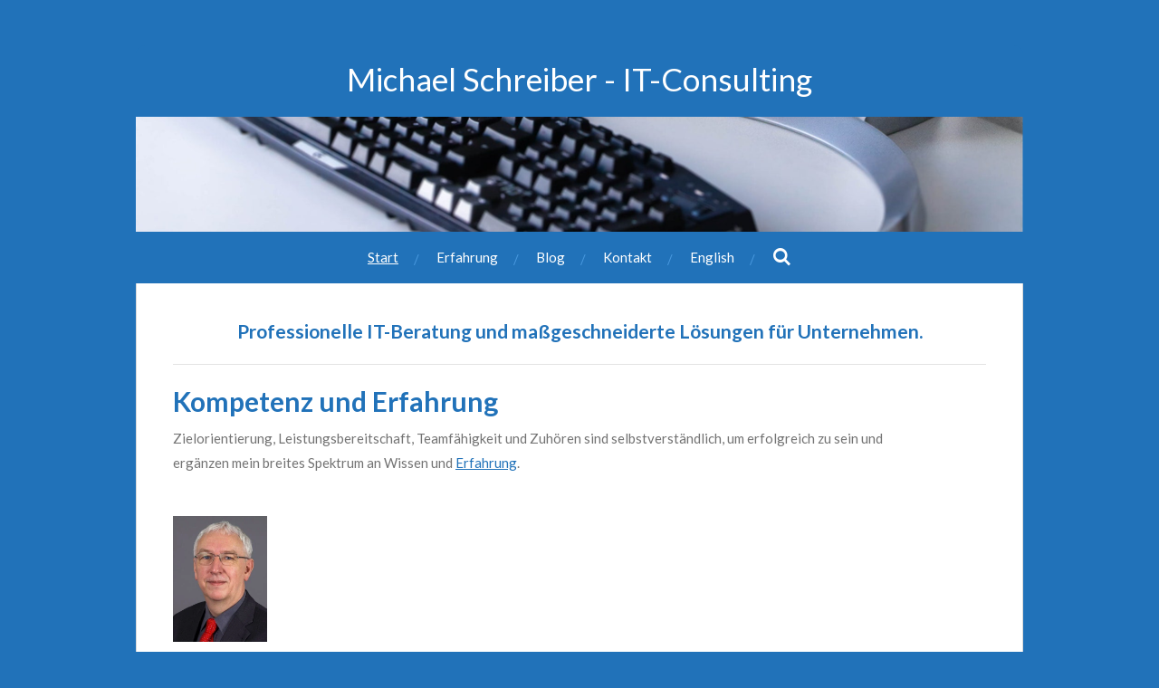

--- FILE ---
content_type: text/html; charset=UTF-8
request_url: https://www.michael-schreiber.de/
body_size: 10825
content:
<!DOCTYPE html>
<html lang="de">
    <head>
        <meta http-equiv="Content-Type" content="text/html; charset=utf-8">
        <meta name="viewport" content="width=device-width, initial-scale=1.0, maximum-scale=5.0">
        <meta http-equiv="X-UA-Compatible" content="IE=edge">
        <link rel="canonical" href="https://www.michael-schreiber.de/">
        <link rel="sitemap" type="application/xml" href="https://www.michael-schreiber.de/sitemap.xml">
        <meta property="og:title" content="Michael Schreiber - IT-Consulting">
        <meta property="og:url" content="https://www.michael-schreiber.de/">
        <base href="https://www.michael-schreiber.de/">
        <meta name="description" property="og:description" content="">
                <script nonce="2804b657056afd7e5f9ce4cb3a4127dd">
            
            window.JOUWWEB = window.JOUWWEB || {};
            window.JOUWWEB.application = window.JOUWWEB.application || {};
            window.JOUWWEB.application = {"backends":[{"domain":"jouwweb.nl","freeDomain":"jouwweb.site"},{"domain":"webador.com","freeDomain":"webadorsite.com"},{"domain":"webador.de","freeDomain":"webadorsite.com"},{"domain":"webador.fr","freeDomain":"webadorsite.com"},{"domain":"webador.es","freeDomain":"webadorsite.com"},{"domain":"webador.it","freeDomain":"webadorsite.com"},{"domain":"jouwweb.be","freeDomain":"jouwweb.site"},{"domain":"webador.ie","freeDomain":"webadorsite.com"},{"domain":"webador.co.uk","freeDomain":"webadorsite.com"},{"domain":"webador.at","freeDomain":"webadorsite.com"},{"domain":"webador.be","freeDomain":"webadorsite.com"},{"domain":"webador.ch","freeDomain":"webadorsite.com"},{"domain":"webador.ch","freeDomain":"webadorsite.com"},{"domain":"webador.mx","freeDomain":"webadorsite.com"},{"domain":"webador.com","freeDomain":"webadorsite.com"},{"domain":"webador.dk","freeDomain":"webadorsite.com"},{"domain":"webador.se","freeDomain":"webadorsite.com"},{"domain":"webador.no","freeDomain":"webadorsite.com"},{"domain":"webador.fi","freeDomain":"webadorsite.com"},{"domain":"webador.ca","freeDomain":"webadorsite.com"},{"domain":"webador.ca","freeDomain":"webadorsite.com"},{"domain":"webador.pl","freeDomain":"webadorsite.com"},{"domain":"webador.com.au","freeDomain":"webadorsite.com"},{"domain":"webador.nz","freeDomain":"webadorsite.com"}],"editorLocale":"de-DE","editorTimezone":"Europe\/Berlin","editorLanguage":"de","analytics4TrackingId":"G-E6PZPGE4QM","analyticsDimensions":[],"backendDomain":"www.webador.de","backendShortDomain":"webador.de","backendKey":"webador-de","freeWebsiteDomain":"webadorsite.com","noSsl":false,"build":{"reference":"4b57889"},"linkHostnames":["www.jouwweb.nl","www.webador.com","www.webador.de","www.webador.fr","www.webador.es","www.webador.it","www.jouwweb.be","www.webador.ie","www.webador.co.uk","www.webador.at","www.webador.be","www.webador.ch","fr.webador.ch","www.webador.mx","es.webador.com","www.webador.dk","www.webador.se","www.webador.no","www.webador.fi","www.webador.ca","fr.webador.ca","www.webador.pl","www.webador.com.au","www.webador.nz"],"assetsUrl":"https:\/\/assets.jwwb.nl","loginUrl":"https:\/\/www.webador.de\/anmelden","publishUrl":"https:\/\/www.webador.de\/v2\/website\/4459973\/publish-proxy","adminUserOrIp":false,"pricing":{"plans":{"lite":{"amount":"700","currency":"EUR"},"pro":{"amount":"1200","currency":"EUR"},"business":{"amount":"2400","currency":"EUR"}},"yearlyDiscount":{"price":{"amount":"0","currency":"EUR"},"ratio":0,"percent":"0\u00a0%","discountPrice":{"amount":"0","currency":"EUR"},"termPricePerMonth":{"amount":"0","currency":"EUR"},"termPricePerYear":{"amount":"0","currency":"EUR"}}},"hcUrl":{"add-product-variants":"https:\/\/help.webador.com\/hc\/de\/articles\/29426751649809","basic-vs-advanced-shipping":"https:\/\/help.webador.com\/hc\/de\/articles\/29426731685777","html-in-head":"https:\/\/help.webador.com\/hc\/de\/articles\/29426689990033","link-domain-name":"https:\/\/help.webador.com\/hc\/de\/articles\/29426688803345","optimize-for-mobile":"https:\/\/help.webador.com\/hc\/de\/articles\/29426707033617","seo":"https:\/\/help.webador.com\/hc\/de\/categories\/29387178511377","transfer-domain-name":"https:\/\/help.webador.com\/hc\/de\/articles\/29426715688209","website-not-secure":"https:\/\/help.webador.com\/hc\/de\/articles\/29426706659729"}};
            window.JOUWWEB.brand = {"type":"webador","name":"Webador","domain":"Webador.de","supportEmail":"support@webador.de"};
                    
                window.JOUWWEB = window.JOUWWEB || {};
                window.JOUWWEB.websiteRendering = {"locale":"de-DE","timezone":"Europe\/Berlin","routes":{"api\/upload\/product-field":"\/_api\/upload\/product-field","checkout\/cart":"\/cart","payment":"\/complete-order\/:publicOrderId","payment\/forward":"\/complete-order\/:publicOrderId\/forward","public-order":"\/order\/:publicOrderId","checkout\/authorize":"\/cart\/authorize\/:gateway","wishlist":"\/wishlist"}};
                                                    window.JOUWWEB.website = {"id":4459973,"locale":"de-DE","enabled":true,"title":"Michael Schreiber - IT-Consulting","hasTitle":true,"roleOfLoggedInUser":null,"ownerLocale":"de-DE","plan":"pro","freeWebsiteDomain":"webadorsite.com","backendKey":"webador-de","currency":"EUR","defaultLocale":"de-DE","url":"https:\/\/www.michael-schreiber.de\/","homepageSegmentId":18452700,"category":"website","isOffline":false,"isPublished":true,"locales":["de-DE"],"allowed":{"ads":false,"credits":true,"externalLinks":true,"slideshow":true,"customDefaultSlideshow":true,"hostedAlbums":true,"moderators":true,"mailboxQuota":1,"statisticsVisitors":true,"statisticsDetailed":true,"statisticsMonths":1,"favicon":true,"password":true,"freeDomains":0,"freeMailAccounts":1,"canUseLanguages":false,"fileUpload":true,"legacyFontSize":false,"webshop":true,"products":10,"imageText":false,"search":true,"audioUpload":true,"videoUpload":0,"allowDangerousForms":false,"allowHtmlCode":true,"mobileBar":true,"sidebar":false,"poll":false,"allowCustomForms":true,"allowBusinessListing":true,"allowCustomAnalytics":true,"allowAccountingLink":true,"digitalProducts":false,"sitemapElement":false},"mobileBar":{"enabled":true,"theme":"accent","email":{"active":true,"value":"ms@nanoop.de"},"location":{"active":true,"value":"Berliner Platz 5, Kronberg im Taunus"},"phone":{"active":true,"value":"+4961736011679"},"whatsapp":{"active":false},"social":{"active":true,"network":"linkedin","value":"in\/michael-schreiber-it"}},"webshop":{"enabled":false,"currency":"EUR","taxEnabled":false,"taxInclusive":true,"vatDisclaimerVisible":true,"orderNotice":null,"orderConfirmation":null,"freeShipping":false,"freeShippingAmount":"0.00","shippingDisclaimerVisible":true,"pickupAllowed":false,"couponAllowed":false,"detailsPageAvailable":true,"socialMediaVisible":false,"termsPage":null,"termsPageUrl":null,"extraTerms":null,"pricingVisible":true,"orderButtonVisible":true,"shippingAdvanced":false,"shippingAdvancedBackEnd":false,"soldOutVisible":true,"backInStockNotificationEnabled":true,"canAddProducts":true,"nextOrderNumber":1,"allowedServicePoints":[],"sendcloudConfigured":false,"sendcloudFallbackPublicKey":"a3d50033a59b4a598f1d7ce7e72aafdf","taxExemptionAllowed":true,"invoiceComment":null,"emptyCartVisible":true,"minimumOrderPrice":null,"productNumbersEnabled":false,"wishlistEnabled":true,"hideTaxOnCart":false},"isTreatedAsWebshop":false};                            window.JOUWWEB.cart = {"products":[],"coupon":null,"shippingCountryCode":null,"shippingChoice":null,"breakdown":[]};                            window.JOUWWEB.scripts = ["website-rendering\/slideshow"];                        window.parent.JOUWWEB.colorPalette = window.JOUWWEB.colorPalette;
        </script>
                <title>Michael Schreiber - IT-Consulting</title>
                                                                            <meta property="og:image" content="https&#x3A;&#x2F;&#x2F;primary.jwwb.nl&#x2F;public&#x2F;v&#x2F;i&#x2F;e&#x2F;temp-ozfgtadvkqlbuwxjeivj&#x2F;ve7m44&#x2F;20140107portrait30614.jpg">
                    <meta property="og:image" content="https&#x3A;&#x2F;&#x2F;primary.jwwb.nl&#x2F;unsplash&#x2F;O2o1hzDA7iE.jpg&#x3F;enable-io&#x3D;true&amp;enable&#x3D;upscale&amp;fit&#x3D;bounds&amp;width&#x3D;1200">
                    <meta property="og:image" content="https&#x3A;&#x2F;&#x2F;primary.jwwb.nl&#x2F;unsplash&#x2F;KdeqA3aTnBY.jpg&#x3F;enable-io&#x3D;true&amp;enable&#x3D;upscale&amp;fit&#x3D;bounds&amp;width&#x3D;1200">
                    <meta property="og:image" content="https&#x3A;&#x2F;&#x2F;primary.jwwb.nl&#x2F;unsplash&#x2F;gMsnXqILjp4.jpg&#x3F;enable-io&#x3D;true&amp;enable&#x3D;upscale&amp;fit&#x3D;bounds&amp;width&#x3D;1200">
                    <meta property="og:image" content="https&#x3A;&#x2F;&#x2F;primary.jwwb.nl&#x2F;unsplash&#x2F;mcSDtbWXUZU.jpg&#x3F;enable-io&#x3D;true&amp;enable&#x3D;upscale&amp;fit&#x3D;bounds&amp;width&#x3D;1200">
                                    <meta name="twitter:card" content="summary_large_image">
                        <meta property="twitter:image" content="https&#x3A;&#x2F;&#x2F;primary.jwwb.nl&#x2F;public&#x2F;v&#x2F;i&#x2F;e&#x2F;temp-ozfgtadvkqlbuwxjeivj&#x2F;ve7m44&#x2F;20140107portrait30614.jpg">
                                        <link
                rel="alternate"
                hreflang="de"
                href="https://www.michael-schreiber.de/"
            >
                                            <script src="https://plausible.io/js/script.manual.js" nonce="2804b657056afd7e5f9ce4cb3a4127dd" data-turbo-track="reload" defer data-domain="shard23.jouwweb.nl"></script>
<link rel="stylesheet" type="text/css" href="https://gfonts.jwwb.nl/css?display=fallback&amp;family=Lato%3A400%2C700%2C400italic%2C700italic" nonce="2804b657056afd7e5f9ce4cb3a4127dd" data-turbo-track="dynamic">
<script src="https://assets.jwwb.nl/assets/build/website-rendering/de-DE.js?bust=bebfc15ff0c7ef191570" nonce="2804b657056afd7e5f9ce4cb3a4127dd" data-turbo-track="reload" defer></script>
<script src="https://assets.jwwb.nl/assets/website-rendering/runtime.e155993011efc7175f1d.js?bust=9c9da86aa25b93d0d097" nonce="2804b657056afd7e5f9ce4cb3a4127dd" data-turbo-track="reload" defer></script>
<script src="https://assets.jwwb.nl/assets/website-rendering/812.881ee67943804724d5af.js?bust=78ab7ad7d6392c42d317" nonce="2804b657056afd7e5f9ce4cb3a4127dd" data-turbo-track="reload" defer></script>
<script src="https://assets.jwwb.nl/assets/website-rendering/main.1b6d8d1b0a1591358b94.js?bust=622d7a089b31aacec880" nonce="2804b657056afd7e5f9ce4cb3a4127dd" data-turbo-track="reload" defer></script>
<link rel="preload" href="https://assets.jwwb.nl/assets/website-rendering/styles.fe615cbe702fd3e65b4d.css?bust=585f72bc049874908885" as="style">
<link rel="preload" href="https://assets.jwwb.nl/assets/website-rendering/fonts/icons-website-rendering/font/website-rendering.woff2?bust=bd2797014f9452dadc8e" as="font" crossorigin>
<link rel="preconnect" href="https://gfonts.jwwb.nl">
<link rel="stylesheet" type="text/css" href="https://assets.jwwb.nl/assets/website-rendering/styles.fe615cbe702fd3e65b4d.css?bust=585f72bc049874908885" nonce="2804b657056afd7e5f9ce4cb3a4127dd" data-turbo-track="dynamic">
<link rel="preconnect" href="https://assets.jwwb.nl">
<link rel="stylesheet" type="text/css" href="https://primary.jwwb.nl/public/v/i/e/temp-ozfgtadvkqlbuwxjeivj/style.css?bust=1768824884" nonce="2804b657056afd7e5f9ce4cb3a4127dd" data-turbo-track="dynamic">    </head>
    <body
        id="top"
        class="jw-is-slideshow jw-header-is-text jw-is-segment-page jw-is-frontend jw-is-no-sidebar jw-is-no-messagebar jw-is-no-touch-device jw-is-no-mobile"
                                    data-jouwweb-page="18452700"
                                                data-jouwweb-segment-id="18452700"
                                                data-jouwweb-segment-type="page"
                                                data-template-threshold="980"
                                                data-template-name="wellness&#x7C;massagesalon"
                            itemscope
        itemtype="https://schema.org/WebSite"
    >
                                    <meta itemprop="url" content="https://www.michael-schreiber.de/">
        <a href="#main-content" class="jw-skip-link">
            Zum Hauptinhalt springen        </a>
        <div class="jw-background"></div>
        <div class="jw-body">
            <div class="jw-mobile-menu jw-mobile-is-text js-mobile-menu">
            <button
            type="button"
            class="jw-mobile-menu__button jw-mobile-search-button"
            aria-label="Suche innerhalb der Website"
        >
            <span class="jw-icon-search"></span>
        </button>
        <div class="jw-mobile-header jw-mobile-header--text">
        <span            class="jw-mobile-header-content"
                        >
                                        <div class="jw-mobile-text">
                    Michael Schreiber - IT-Consulting                </div>
                    </span>
    </div>

    
            <button
            type="button"
            class="jw-mobile-menu__button jw-mobile-toggle"
            aria-label="Menü anzeigen"
        >
            <span class="jw-icon-burger"></span>
        </button>
    </div>
    <div class="jw-mobile-menu-search jw-mobile-menu-search--hidden">
        <form
            action="/search"
            method="get"
            class="jw-mobile-menu-search__box"
        >
            <input
                type="text"
                name="q"
                value=""
                placeholder="Suche..."
                class="jw-mobile-menu-search__input"
                aria-label="Suche"
            >
            <button type="submit" class="jw-btn jw-btn--style-flat jw-mobile-menu-search__button" aria-label="Suche">
                <span class="website-rendering-icon-search" aria-hidden="true"></span>
            </button>
            <button type="button" class="jw-btn jw-btn--style-flat jw-mobile-menu-search__button js-cancel-search" aria-label="Suche abbrechen">
                <span class="website-rendering-icon-cancel" aria-hidden="true"></span>
            </button>
        </form>
    </div>
            <div class="wrapper">
    <div class="header-wrap js-topbar-content-container">
        <div class="jw-header-logo">
        <div
    class="jw-header jw-header-title-container jw-header-text jw-header-text-toggle"
    data-stylable="true"
>
    <h1        id="jw-header-title"
        class="jw-header-title"
            >
        Michael Schreiber - IT-Consulting    </h1>
</div>
</div>
    </div>
    <div
    id="jw-slideshow"
    class="jw-slideshow jw-slideshow-toggle jw-slideshow--parallax jw-slideshow--parallax-effect banner-sm"
    data-pause="7000"
    data-autoplay="1"
    data-transition="horizontal"
    data-ratio="0.13"
>
                    <div class="bx-wrapper">
            <div class="bx-viewport">
                <div class="jw-slideshow-list">
                        <div class="jw-slideshow-slide">    <div data-key="0" data-text="" data-subtext="" data-buttontext="" data-buttontarget="_self" data-backdrop="0" data-layout="no-text" style="background-position: 50% 50%; background-image: url(&#039;https://primary.jwwb.nl/public/v/i/e/temp-ozfgtadvkqlbuwxjeivj/image.png?enable-io=true&amp;enable=upscale&amp;crop=1919%2C249%2Cx0%2Cy351%2Csafe&amp;width=980&amp;height=127&#039;);" data-background-position-x="0.5" data-background-position-y="0.5" class="jw-slideshow-slide-content jw-slideshow-slide-content--display-cover jw-slideshow-slide-content--no-backdrop ">                                    <div class="jw-slideshow-slide-content-height-enforcer-wrapper">
                <div
                    class="jw-slideshow-slide-content-height-enforcer"
                    style="padding-bottom: 13%;"
                >
                </div>
            </div>
                <div class="bx-caption-wrapper jw-slideshow-slide-align-center">
            <div class="bx-caption">
                <div class="jw-slideshow-title"></div>
                                            </div>
        </div>
    </div>
</div>

                            </div>
            </div>
        </div>
        <div class="jw-slideshow__scroll-arrow">
        <i class="website-rendering-icon-down-open-big"></i>
    </div>
    <style>
                @media screen and (min-width: 1200px) {
            .jw-slideshow-slide-content-height-enforcer-wrapper {
                max-height: 156px !important;
            }
        }
            </style>
</div>

    <nav class="menu jw-menu-copy">
        <ul
    id="jw-menu"
    class="jw-menu jw-menu-horizontal"
            >
            <li
    class="jw-menu-item jw-menu-is-active"
>
        <a        class="jw-menu-link js-active-menu-item"
        href="/"                                            data-page-link-id="18452700"
                            >
                <span class="">
            Start        </span>
            </a>
                </li>
            <li
    class="jw-menu-item"
>
        <a        class="jw-menu-link"
        href="/erfahrung"                                            data-page-link-id="18468083"
                            >
                <span class="">
            Erfahrung        </span>
            </a>
                </li>
            <li
    class="jw-menu-item"
>
        <a        class="jw-menu-link"
        href="https://a.developers.life/"                    target="_blank"
                            rel="noopener"
                                            data-link-id="19689305"
                    >
                <span class="">
            Blog        </span>
            </a>
                </li>
            <li
    class="jw-menu-item"
>
        <a        class="jw-menu-link"
        href="/kontakt"                                            data-page-link-id="18452702"
                            >
                <span class="">
            Kontakt        </span>
            </a>
                </li>
            <li
    class="jw-menu-item"
>
        <a        class="jw-menu-link"
        href="https://www.schreiber-it-consulting.com/"                                                    data-link-id="19660605"
                    >
                <span class="">
            English        </span>
            </a>
                </li>
            <li
    class="jw-menu-item jw-menu-search-item"
>
        <button        class="jw-menu-link jw-menu-link--icon jw-text-button"
                                                                    title="Suche"
            >
                                <span class="website-rendering-icon-search"></span>
                            <span class="hidden-desktop-horizontal-menu">
            Suche        </span>
            </button>
                
            <div class="jw-popover-container jw-popover-container--inline is-hidden">
                <div class="jw-popover-backdrop"></div>
                <div class="jw-popover">
                    <div class="jw-popover__arrow"></div>
                    <div class="jw-popover__content jw-section-white">
                        <form itemprop="potentialAction" itemscope itemtype="https://schema.org/SearchAction" class="jw-search" action="/search" method="get">
                            <meta itemprop="target" content="/search?q={q}" />
                            <input class="jw-search__input" type="text" name="q" value="" placeholder="Suche..." aria-label="Suche"  itemprop="query-input">
                            <button class="jw-search__submit" type="submit" aria-label="Suche">
                                <span class="website-rendering-icon-search" aria-hidden="true"></span>
                            </button>
                        </form>
                    </div>
                </div>
            </div>
                        </li>
    
    </ul>

    <script nonce="2804b657056afd7e5f9ce4cb3a4127dd" id="jw-mobile-menu-template" type="text/template">
        <ul id="jw-menu" class="jw-menu jw-menu-horizontal jw-menu-spacing--mobile-bar">
                            <li
    class="jw-menu-item jw-menu-is-active"
>
        <a        class="jw-menu-link js-active-menu-item"
        href="/"                                            data-page-link-id="18452700"
                            >
                <span class="">
            Start        </span>
            </a>
                </li>
                            <li
    class="jw-menu-item"
>
        <a        class="jw-menu-link"
        href="/erfahrung"                                            data-page-link-id="18468083"
                            >
                <span class="">
            Erfahrung        </span>
            </a>
                </li>
                            <li
    class="jw-menu-item"
>
        <a        class="jw-menu-link"
        href="https://a.developers.life/"                    target="_blank"
                            rel="noopener"
                                            data-link-id="19689305"
                    >
                <span class="">
            Blog        </span>
            </a>
                </li>
                            <li
    class="jw-menu-item"
>
        <a        class="jw-menu-link"
        href="/kontakt"                                            data-page-link-id="18452702"
                            >
                <span class="">
            Kontakt        </span>
            </a>
                </li>
                            <li
    class="jw-menu-item"
>
        <a        class="jw-menu-link"
        href="https://www.schreiber-it-consulting.com/"                                                    data-link-id="19660605"
                    >
                <span class="">
            English        </span>
            </a>
                </li>
            
                    </ul>
    </script>
    </nav>
    <div class="main-content">
        
<main id="main-content" class="block-content">
    <div data-section-name="content" class="jw-section jw-section-content jw-responsive">
        <div class="jw-block-element"><div
    id="jw-element-276224554"
    data-jw-element-id="276224554"
        class="jw-tree-node jw-element jw-strip-root jw-tree-container jw-responsive jw-node-is-first-child jw-node-is-last-child"
>
    <div
    id="jw-element-363116039"
    data-jw-element-id="363116039"
        class="jw-tree-node jw-element jw-strip jw-tree-container jw-responsive jw-strip--default jw-strip--style-color jw-strip--color-default jw-strip--padding-both jw-node-is-first-child jw-strip--primary jw-node-is-last-child"
>
    <div class="jw-strip__content-container"><div class="jw-strip__content jw-responsive">
                    <div
    id="jw-element-276227614"
    data-jw-element-id="276227614"
        class="jw-tree-node jw-element jw-image-text jw-node-is-first-child"
>
    <div class="jw-element-imagetext-text">
            <h3 style="text-align: center;" class="jw-heading-70"><strong>Professionelle IT-Beratung und ma&szlig;geschneiderte L&ouml;sungen f&uuml;r Unternehmen.</strong></h3>    </div>
</div><div
    id="jw-element-276227615"
    data-jw-element-id="276227615"
        class="jw-tree-node jw-element jw-separator"
>
    <div class="jw-element-separator-padding">
    <hr
        class="jw-element-separator jw-element-separator--thin jw-element-separator--solid"
        style="--jw-element-separator__margin&#x3A;&#x20;0.5000em"
    />
</div>
</div><div
    id="jw-element-294710156"
    data-jw-element-id="294710156"
        class="jw-tree-node jw-element jw-columns jw-tree-container jw-responsive jw-tree-horizontal jw-columns--mode-flex"
>
    <div
    id="jw-element-294710157"
    data-jw-element-id="294710157"
            style="width: 88.395792241946%"
        class="jw-tree-node jw-element jw-column jw-tree-container jw-responsive jw-node-is-first-child"
>
    <div
    id="jw-element-294709962"
    data-jw-element-id="294709962"
        class="jw-tree-node jw-element jw-image-text jw-node-is-first-child jw-node-is-last-child"
>
    <div class="jw-element-imagetext-text">
            <h2 class="jw-heading-100"><strong>Kompetenz und Erfahrung</strong></h2>
<p><span style="font-size: 1.5rem;">Zielorientierung,&nbsp;</span><span style="font-size: 1.5rem;">Leistungsbereitschaft, <span>Teamf&auml;higkeit</span> und&nbsp;</span><span style="font-size: 1.5rem;">Zuh&ouml;ren sind selbstverst&auml;ndlich, um erfolgreich zu sein und erg&auml;nzen mein breites Spektrum an Wissen und <a data-jwlink-type="page" data-jwlink-identifier="18468083" data-jwlink-title="Erfahrung" href="/erfahrung">Erfahrung</a>.</span><a class="" href="/projekte" data-jwlink-type="page" data-jwlink-identifier="18468335" data-jwlink-title="Projekte"></a></p>    </div>
</div></div><div
    id="jw-element-294715110"
    data-jw-element-id="294715110"
            style="width: 11.604207758054%"
        class="jw-tree-node jw-element jw-column jw-tree-container jw-responsive jw-node-is-last-child"
>
    <div
    id="jw-element-294710160"
    data-jw-element-id="294710160"
        class="jw-tree-node jw-element jw-image jw-node-is-first-child jw-node-is-last-child"
>
    <div
    class="jw-intent jw-element-image jw-element-content jw-element-image-is-left"
            style="width: 100%;"
    >
            
        
                <picture
            class="jw-element-image__image-wrapper jw-image-is-square jw-intrinsic"
            style="padding-top: 133.3333%;"
        >
                                            <img class="jw-element-image__image jw-intrinsic__item" style="--jw-element-image--pan-x: 0.5; --jw-element-image--pan-y: 0.5;" alt="Michael Schreiber" src="https://primary.jwwb.nl/public/v/i/e/temp-ozfgtadvkqlbuwxjeivj/20140107portrait30614.jpg" srcset="https://primary.jwwb.nl/public/v/i/e/temp-ozfgtadvkqlbuwxjeivj/ve7m44/20140107portrait30614.jpg?enable-io=true&amp;width=96 96w, https://primary.jwwb.nl/public/v/i/e/temp-ozfgtadvkqlbuwxjeivj/ve7m44/20140107portrait30614.jpg?enable-io=true&amp;width=147 147w, https://primary.jwwb.nl/public/v/i/e/temp-ozfgtadvkqlbuwxjeivj/ve7m44/20140107portrait30614.jpg?enable-io=true&amp;width=226 226w, https://primary.jwwb.nl/public/v/i/e/temp-ozfgtadvkqlbuwxjeivj/ve7m44/20140107portrait30614.jpg?enable-io=true&amp;width=347 347w, https://primary.jwwb.nl/public/v/i/e/temp-ozfgtadvkqlbuwxjeivj/ve7m44/20140107portrait30614.jpg?enable-io=true&amp;width=532 532w, https://primary.jwwb.nl/public/v/i/e/temp-ozfgtadvkqlbuwxjeivj/ve7m44/20140107portrait30614.jpg?enable-io=true&amp;width=816 816w, https://primary.jwwb.nl/public/v/i/e/temp-ozfgtadvkqlbuwxjeivj/ve7m44/20140107portrait30614.jpg?enable-io=true&amp;width=1252 1252w, https://primary.jwwb.nl/public/v/i/e/temp-ozfgtadvkqlbuwxjeivj/ve7m44/20140107portrait30614.jpg?enable-io=true&amp;width=1920 1920w" sizes="auto, min(100vw, 1200px), 100vw" loading="lazy" width="384" height="512">                    </picture>

            </div>
</div></div></div><div
    id="jw-element-294962764"
    data-jw-element-id="294962764"
        class="jw-tree-node jw-element jw-columns jw-tree-container jw-responsive jw-tree-horizontal jw-columns--mode-flex"
>
    <div
    id="jw-element-294962765"
    data-jw-element-id="294962765"
            style="width: 91.327168207948%"
        class="jw-tree-node jw-element jw-column jw-tree-container jw-responsive jw-node-is-first-child"
>
    <div
    id="jw-element-276572694"
    data-jw-element-id="276572694"
        class="jw-tree-node jw-element jw-image-text jw-node-is-first-child jw-node-is-last-child"
>
    <div class="jw-element-imagetext-text">
            <h1 class=""><strong>Beratung: L&ouml;sungen gemeinsam entwickeln</strong></h1>    </div>
</div></div><div
    id="jw-element-294962766"
    data-jw-element-id="294962766"
            style="width: 8.672831792052%"
        class="jw-tree-node jw-element jw-column jw-tree-container jw-responsive jw-node-is-last-child"
>
    <div
    id="jw-element-294962268"
    data-jw-element-id="294962268"
        class="jw-tree-node jw-element jw-social-follow jw-node-is-first-child jw-node-is-last-child"
>
    <div class="jw-element-social-follow jw-element-social-follow--size-m jw-element-social-follow--style-solid jw-element-social-follow--roundness-rounded jw-element-social-follow--color-brand"
     style="text-align: left">
    <span class="jw-element-content">
    <a
            href="https://linkedin.com/in/michael-schreiber-it/"
            target="_blank"
            rel="noopener"
            style=""
            class="jw-element-social-follow-profile jw-element-social-follow-profile--medium-linkedin"
                    >
            <i class="website-rendering-icon-linkedin"></i>
        </a>    </span>
    </div>
</div></div></div><div
    id="jw-element-276574092"
    data-jw-element-id="276574092"
        class="jw-tree-node jw-element jw-columns jw-tree-container jw-responsive jw-tree-horizontal jw-columns--mode-flex"
>
    <div
    id="jw-element-294947830"
    data-jw-element-id="294947830"
            style="width: 33.296204266987%"
        class="jw-tree-node jw-element jw-column jw-tree-container jw-responsive jw-node-is-first-child"
>
    <div
    id="jw-element-276574099"
    data-jw-element-id="276574099"
        class="jw-tree-node jw-element jw-image jw-node-is-first-child jw-node-is-last-child"
>
    <div
    class="jw-intent jw-element-image jw-element-content jw-element-image-is-left"
            style="width: 100%;"
    >
            
        
                <picture
            class="jw-element-image__image-wrapper jw-image-is-square jw-intrinsic"
            style="padding-top: 66.6667%;"
        >
                                            <img class="jw-element-image__image jw-intrinsic__item" style="--jw-element-image--pan-x: 0.5; --jw-element-image--pan-y: 0.5;" alt="" src="https://primary.jwwb.nl/unsplash/O2o1hzDA7iE.jpg" srcset="https://primary.jwwb.nl/unsplash/O2o1hzDA7iE.jpg?enable-io=true&amp;width=96 96w, https://primary.jwwb.nl/unsplash/O2o1hzDA7iE.jpg?enable-io=true&amp;width=147 147w, https://primary.jwwb.nl/unsplash/O2o1hzDA7iE.jpg?enable-io=true&amp;width=226 226w, https://primary.jwwb.nl/unsplash/O2o1hzDA7iE.jpg?enable-io=true&amp;width=347 347w, https://primary.jwwb.nl/unsplash/O2o1hzDA7iE.jpg?enable-io=true&amp;width=532 532w, https://primary.jwwb.nl/unsplash/O2o1hzDA7iE.jpg?enable-io=true&amp;width=816 816w, https://primary.jwwb.nl/unsplash/O2o1hzDA7iE.jpg?enable-io=true&amp;width=1252 1252w, https://primary.jwwb.nl/unsplash/O2o1hzDA7iE.jpg?enable-io=true&amp;width=1920 1920w" sizes="auto, min(100vw, 1200px), 100vw" loading="lazy" width="1920" height="1280">                    </picture>

            </div>
</div></div><div
    id="jw-element-276574093"
    data-jw-element-id="276574093"
            style="width: 66.703795733013%"
        class="jw-tree-node jw-element jw-column jw-tree-container jw-responsive jw-node-is-last-child"
>
    <div
    id="jw-element-276573155"
    data-jw-element-id="276573155"
        class="jw-tree-node jw-element jw-image-text jw-node-is-first-child jw-node-is-last-child"
>
    <div class="jw-element-imagetext-text">
            <p class="">Neue Technologien und Verfahren sind eine st&auml;ndige Herausforderung. Durch die Nutzung meiner Erfahrungen l&auml;sst sich der Aufwand f&uuml;r Informationsbeschaffung und Entscheidungsfindung deutlich reduzieren.</p>
<p class="">Gleich ob es um ein einzelnes Gespr&auml;ch, die Mitarbeit in Ihrem Projekt, die Optimierung Ihrer Gesch&auml;ftsprozesse oder die Einf&uuml;hrung neuer Verfahren und Werkzeuge geht, am Anfang steht f&uuml;r mich immer zuzuh&ouml;ren. Die Kenntnis Ihrer Fragestellung, aktuellen Situation und Zielsetzung ist die Voraussetzung f&uuml;r jede qualifizierte Beratung.</p>
<p class="">Nutzen Sie die Chance, mich bei einem ersten Gespr&auml;ch kennen zu lernen.</p>    </div>
</div></div></div><div
    id="jw-element-276573576"
    data-jw-element-id="276573576"
        class="jw-tree-node jw-element jw-image-text"
>
    <div class="jw-element-imagetext-text">
            <h1><strong>Workshops: Wegweiser, um Wissen praktisch umzusetzen</strong></h1>    </div>
</div><div
    id="jw-element-276574206"
    data-jw-element-id="276574206"
        class="jw-tree-node jw-element jw-columns jw-tree-container jw-responsive jw-tree-horizontal jw-columns--mode-flex"
>
    <div
    id="jw-element-276574208"
    data-jw-element-id="276574208"
            style="width: 33.280023989205%"
        class="jw-tree-node jw-element jw-column jw-tree-container jw-responsive jw-node-is-first-child"
>
    <div
    id="jw-element-276574209"
    data-jw-element-id="276574209"
        class="jw-tree-node jw-element jw-image jw-node-is-first-child jw-node-is-last-child"
>
    <div
    class="jw-intent jw-element-image jw-element-content jw-element-image-is-left"
            style="width: 100%;"
    >
            
        
                <picture
            class="jw-element-image__image-wrapper jw-image-is-square jw-intrinsic"
            style="padding-top: 66.6667%;"
        >
                                            <img class="jw-element-image__image jw-intrinsic__item" style="--jw-element-image--pan-x: 0.5; --jw-element-image--pan-y: 0.5;" alt="" src="https://primary.jwwb.nl/unsplash/KdeqA3aTnBY.jpg" srcset="https://primary.jwwb.nl/unsplash/KdeqA3aTnBY.jpg?enable-io=true&amp;width=96 96w, https://primary.jwwb.nl/unsplash/KdeqA3aTnBY.jpg?enable-io=true&amp;width=147 147w, https://primary.jwwb.nl/unsplash/KdeqA3aTnBY.jpg?enable-io=true&amp;width=226 226w, https://primary.jwwb.nl/unsplash/KdeqA3aTnBY.jpg?enable-io=true&amp;width=347 347w, https://primary.jwwb.nl/unsplash/KdeqA3aTnBY.jpg?enable-io=true&amp;width=532 532w, https://primary.jwwb.nl/unsplash/KdeqA3aTnBY.jpg?enable-io=true&amp;width=816 816w, https://primary.jwwb.nl/unsplash/KdeqA3aTnBY.jpg?enable-io=true&amp;width=1252 1252w, https://primary.jwwb.nl/unsplash/KdeqA3aTnBY.jpg?enable-io=true&amp;width=1920 1920w" sizes="auto, min(100vw, 1200px), 100vw" loading="lazy" width="1920" height="1280">                    </picture>

            </div>
</div></div><div
    id="jw-element-276574207"
    data-jw-element-id="276574207"
            style="width: 66.719976010795%"
        class="jw-tree-node jw-element jw-column jw-tree-container jw-responsive jw-node-is-last-child"
>
    <div
    id="jw-element-276573598"
    data-jw-element-id="276573598"
        class="jw-tree-node jw-element jw-image-text jw-node-is-first-child jw-node-is-last-child"
>
    <div class="jw-element-imagetext-text">
            <p class="">H&auml;ufig ist der Erwerb von neuem Wissen durch Schulungen und B&uuml;cher nur der halbe Weg zum Erfolg. Als n&auml;chstes stellt sich die Frage der praktischen Umsetzung im konkreten Projekt.</p>
<p class="">Ein an der tats&auml;chlichen Situation und Aufgabenstellung ausgerichteter Workshop stellt den erfolgreichen Start sicher. Ist ein Projekt bereits in eine kritische Situation gekommen, l&auml;sst sich das Team durch einen Workshop wieder auf den richtigen Weg bringen.</p>
<p class="">Workshops setzen teilweise ein Beratungsgespr&auml;ch voraus, um den Inhalt und die Zielsetzung zu definieren.</p>
<p class="">Workshops lassen sich gut durch Projektbegleitendes Coaching - als Serie von Mini-Workshops - erg&auml;nzen.</p>    </div>
</div></div></div><div
    id="jw-element-276573636"
    data-jw-element-id="276573636"
        class="jw-tree-node jw-element jw-image-text"
>
    <div class="jw-element-imagetext-text">
            <h1><strong>Coaching: Lotsendienst, um Wissen praktisch umzusetzen</strong></h1>    </div>
</div><div
    id="jw-element-276574297"
    data-jw-element-id="276574297"
        class="jw-tree-node jw-element jw-columns jw-tree-container jw-responsive jw-tree-horizontal jw-columns--mode-flex"
>
    <div
    id="jw-element-294947838"
    data-jw-element-id="294947838"
            style="width: 33.296204266987%"
        class="jw-tree-node jw-element jw-column jw-tree-container jw-responsive jw-node-is-first-child"
>
    <div
    id="jw-element-276574303"
    data-jw-element-id="276574303"
        class="jw-tree-node jw-element jw-image jw-node-is-first-child jw-node-is-last-child"
>
    <div
    class="jw-intent jw-element-image jw-element-content jw-element-image-is-left"
            style="width: 100%;"
    >
            
        
                <picture
            class="jw-element-image__image-wrapper jw-image-is-square jw-intrinsic"
            style="padding-top: 66.6667%;"
        >
                                            <img class="jw-element-image__image jw-intrinsic__item" style="--jw-element-image--pan-x: 0.5; --jw-element-image--pan-y: 0.5;" alt="" src="https://primary.jwwb.nl/unsplash/gMsnXqILjp4.jpg" srcset="https://primary.jwwb.nl/unsplash/gMsnXqILjp4.jpg?enable-io=true&amp;width=96 96w, https://primary.jwwb.nl/unsplash/gMsnXqILjp4.jpg?enable-io=true&amp;width=147 147w, https://primary.jwwb.nl/unsplash/gMsnXqILjp4.jpg?enable-io=true&amp;width=226 226w, https://primary.jwwb.nl/unsplash/gMsnXqILjp4.jpg?enable-io=true&amp;width=347 347w, https://primary.jwwb.nl/unsplash/gMsnXqILjp4.jpg?enable-io=true&amp;width=532 532w, https://primary.jwwb.nl/unsplash/gMsnXqILjp4.jpg?enable-io=true&amp;width=816 816w, https://primary.jwwb.nl/unsplash/gMsnXqILjp4.jpg?enable-io=true&amp;width=1252 1252w, https://primary.jwwb.nl/unsplash/gMsnXqILjp4.jpg?enable-io=true&amp;width=1920 1920w" sizes="auto, min(100vw, 1200px), 100vw" loading="lazy" width="1920" height="1280">                    </picture>

            </div>
</div></div><div
    id="jw-element-276574298"
    data-jw-element-id="276574298"
            style="width: 66.703795733013%"
        class="jw-tree-node jw-element jw-column jw-tree-container jw-responsive jw-node-is-last-child"
>
    <div
    id="jw-element-276573642"
    data-jw-element-id="276573642"
        class="jw-tree-node jw-element jw-image-text jw-node-is-first-child jw-node-is-last-child"
>
    <div class="jw-element-imagetext-text">
            <p class="">Nicht immer lassen sich alle Fragen in einem einzelnen Workshop beantworten. Einige treten erst bei sp&auml;teren Phasen und Aufgabenstellungen auf, f&uuml;r andere ist ein durch eigene Erfahrungen gewachsenes Problembewusstsein im Team erforderlich.</p>
<p class="">Projektbegleitendes Coaching stellt den Erfolg von Projekten durch eine laufende Analyse der Projektsituation und darauf abgestimmte Ma&szlig;nahmen sicher.</p>    </div>
</div></div></div><div
    id="jw-element-276573680"
    data-jw-element-id="276573680"
        class="jw-tree-node jw-element jw-image-text"
>
    <div class="jw-element-imagetext-text">
            <h1><strong>Auftragsentwicklung: Schl&uuml;sselfertige L&ouml;sungen</strong></h1>    </div>
</div><div
    id="jw-element-276574327"
    data-jw-element-id="276574327"
        class="jw-tree-node jw-element jw-columns jw-tree-container jw-responsive jw-tree-horizontal jw-columns--mode-flex jw-node-is-last-child"
>
    <div
    id="jw-element-276574332"
    data-jw-element-id="276574332"
            style="width: 33.296664833242%"
        class="jw-tree-node jw-element jw-column jw-tree-container jw-responsive jw-node-is-first-child"
>
    <div
    id="jw-element-276574333"
    data-jw-element-id="276574333"
        class="jw-tree-node jw-element jw-image jw-node-is-first-child jw-node-is-last-child"
>
    <div
    class="jw-intent jw-element-image jw-element-content jw-element-image-is-left"
            style="width: 100%;"
    >
            
        
                <picture
            class="jw-element-image__image-wrapper jw-image-is-square jw-intrinsic"
            style="padding-top: 66.25%;"
        >
                                            <img class="jw-element-image__image jw-intrinsic__item" style="--jw-element-image--pan-x: 0.5; --jw-element-image--pan-y: 0.5;" alt="" src="https://primary.jwwb.nl/unsplash/mcSDtbWXUZU.jpg" srcset="https://primary.jwwb.nl/unsplash/mcSDtbWXUZU.jpg?enable-io=true&amp;width=96 96w, https://primary.jwwb.nl/unsplash/mcSDtbWXUZU.jpg?enable-io=true&amp;width=147 147w, https://primary.jwwb.nl/unsplash/mcSDtbWXUZU.jpg?enable-io=true&amp;width=226 226w, https://primary.jwwb.nl/unsplash/mcSDtbWXUZU.jpg?enable-io=true&amp;width=347 347w, https://primary.jwwb.nl/unsplash/mcSDtbWXUZU.jpg?enable-io=true&amp;width=532 532w, https://primary.jwwb.nl/unsplash/mcSDtbWXUZU.jpg?enable-io=true&amp;width=816 816w, https://primary.jwwb.nl/unsplash/mcSDtbWXUZU.jpg?enable-io=true&amp;width=1252 1252w, https://primary.jwwb.nl/unsplash/mcSDtbWXUZU.jpg?enable-io=true&amp;width=1920 1920w" sizes="auto, min(100vw, 1200px), 100vw" loading="lazy" width="1920" height="1272">                    </picture>

            </div>
</div></div><div
    id="jw-element-276574329"
    data-jw-element-id="276574329"
            style="width: 66.703335166758%"
        class="jw-tree-node jw-element jw-column jw-tree-container jw-responsive jw-node-is-last-child"
>
    <div
    id="jw-element-276573725"
    data-jw-element-id="276573725"
        class="jw-tree-node jw-element jw-image-text jw-node-is-first-child jw-node-is-last-child"
>
    <div class="jw-element-imagetext-text">
            <p class="">Nicht immer ist es sinnvoll oder w&uuml;nschenswert, Projekte im eigenen Hause durchzuf&uuml;hren.</p>
<p class="">Zu diesem Zweck biete ich die selbst&auml;ndige Durchf&uuml;hrung von kleinen bis mittleren Projekten zu festen Konditionen an.</p>
<p class="">Nat&uuml;rlich sind gegenseitiges Vertrauen und eine klare Aufgabenstellung eine unabdingbare Voraussetzung f&uuml;r dieses Vorgehen.</p>
<p class="">Lassen Sie uns in einem pers&ouml;nlichen Gespr&auml;ch feststellen ob diese Bedingungen erf&uuml;llt sind und ein geeignetes Vorgehen entwickeln.</p>    </div>
</div></div></div></div></div></div></div></div>            </div>
</main>
            </div>
    <footer class="block-footer">
    <div
        data-section-name="footer"
        class="jw-section jw-section-footer jw-responsive"
    >
                <div class="jw-strip jw-strip--default jw-strip--style-color jw-strip--primary jw-strip--color-default jw-strip--padding-both"><div class="jw-strip__content-container"><div class="jw-strip__content jw-responsive">            <div class="jw-block-element"><div
    id="jw-element-276224553"
    data-jw-element-id="276224553"
        class="jw-tree-node jw-element jw-simple-root jw-tree-container jw-tree-container--empty jw-responsive jw-node-is-first-child jw-node-is-last-child"
>
    </div></div>                                        <div class="jw-block-footer-content">
                    <div class="jw-credits clear">
                        <div class="jw-credits-owner">
                            <div id="jw-footer-text">
                                <div class="jw-footer-text-content">
                                    &copy; 2024 - 2026 Michael Schreiber - IT-Consulting                                </div>
                            </div>
                        </div>
                        <div class="jw-credits-right">
                                                        <div id="jw-credits-tool">
    <small>
        Mit Unterstützung von <a href="https://www.webador.de" rel="">Webador</a>    </small>
</div>
                        </div>
                    </div>
                </div>
                    </div></div></div>    </div>
</footer>
</div>
            
<div class="jw-bottom-bar__container">
    </div>
<div class="jw-bottom-bar__spacer">
    </div>

            <div id="jw-variable-loaded" style="display: none;"></div>
            <div id="jw-variable-values" style="display: none;">
                                    <span data-jw-variable-key="background-color" class="jw-variable-value-background-color"></span>
                                    <span data-jw-variable-key="background" class="jw-variable-value-background"></span>
                                    <span data-jw-variable-key="font-family" class="jw-variable-value-font-family"></span>
                                    <span data-jw-variable-key="paragraph-color" class="jw-variable-value-paragraph-color"></span>
                                    <span data-jw-variable-key="paragraph-link-color" class="jw-variable-value-paragraph-link-color"></span>
                                    <span data-jw-variable-key="paragraph-font-size" class="jw-variable-value-paragraph-font-size"></span>
                                    <span data-jw-variable-key="heading-color" class="jw-variable-value-heading-color"></span>
                                    <span data-jw-variable-key="heading-link-color" class="jw-variable-value-heading-link-color"></span>
                                    <span data-jw-variable-key="heading-font-size" class="jw-variable-value-heading-font-size"></span>
                                    <span data-jw-variable-key="heading-font-family" class="jw-variable-value-heading-font-family"></span>
                                    <span data-jw-variable-key="menu-text-color" class="jw-variable-value-menu-text-color"></span>
                                    <span data-jw-variable-key="menu-text-link-color" class="jw-variable-value-menu-text-link-color"></span>
                                    <span data-jw-variable-key="menu-text-font-size" class="jw-variable-value-menu-text-font-size"></span>
                                    <span data-jw-variable-key="menu-font-family" class="jw-variable-value-menu-font-family"></span>
                                    <span data-jw-variable-key="menu-capitalize" class="jw-variable-value-menu-capitalize"></span>
                                    <span data-jw-variable-key="content-color" class="jw-variable-value-content-color"></span>
                                    <span data-jw-variable-key="header-color" class="jw-variable-value-header-color"></span>
                                    <span data-jw-variable-key="accent-color" class="jw-variable-value-accent-color"></span>
                                    <span data-jw-variable-key="footer-color" class="jw-variable-value-footer-color"></span>
                                    <span data-jw-variable-key="footer-text-color" class="jw-variable-value-footer-text-color"></span>
                                    <span data-jw-variable-key="footer-text-link-color" class="jw-variable-value-footer-text-link-color"></span>
                                    <span data-jw-variable-key="footer-text-font-size" class="jw-variable-value-footer-text-font-size"></span>
                            </div>
        </div>
                            <script nonce="2804b657056afd7e5f9ce4cb3a4127dd" type="application/ld+json">[{"@context":"https:\/\/schema.org","@type":"Organization","url":"https:\/\/www.michael-schreiber.de\/","name":"Michael Schreiber - IT-Consulting","email":"ms@nanoop.de","telephone":"+4961736011679"}]</script>
                <script nonce="2804b657056afd7e5f9ce4cb3a4127dd">window.JOUWWEB = window.JOUWWEB || {}; window.JOUWWEB.experiment = {"enrollments":{},"defaults":{"only-annual-discount-restart":"3months-50pct","ai-homepage-structures":"on","checkout-shopping-cart-design":"on","ai-page-wizard-ui":"on","payment-cycle-dropdown":"on","trustpilot-checkout":"widget","improved-homepage-structures":"on","slimmed-down-navigation":"on"}};</script>        <script nonce="2804b657056afd7e5f9ce4cb3a4127dd">window.plausible = window.plausible || function() { (window.plausible.q = window.plausible.q || []).push(arguments) };plausible('pageview', { props: {website: 4459973 }});</script>                                </body>
</html>
